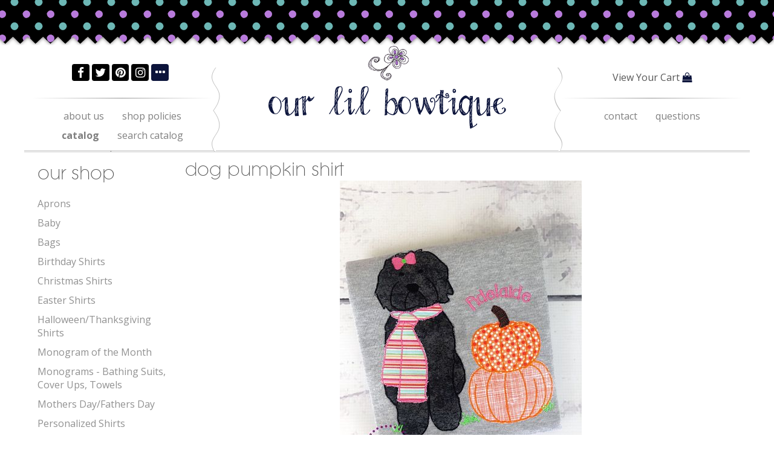

--- FILE ---
content_type: text/html; charset=UTF-8
request_url: https://ourlilbowtique.com/item_294/Dog-Pumpkin-Shirt.htm
body_size: 5358
content:
<!DOCTYPE html>

<head>
<title>
Personalized Pumpkin Shirt - Monogram Pumpkin Shirt - Our Lil Bowtique</title>
<meta name="description" content="Adorable Vintage Stitch Girl OR Boy dog appliqu&eacute; holding pumpkin on a cotton shirt. This listing is for ONE shirt. Other color combinations or shirt colors are available. Dog color can be changed. Boy dog does not have a bow. Please leave name in notes to seller when checking out. Girls will be on a ruffle shirt and boys a plain t-shirt unless otherwise specified or selected. Shirts are custom made to order and are generally shipped within 15 business days. PLEASE CHECK OUR SHOP ANNOUNCEM">
<meta name="keywords" content="Dog with Pumpkin Shirt- Girl Dog Shirt - Boy Dog Shirt - Halloween Shirt - Halloween Dog - Lab Shirt - Lab with Pumpkin - Kids Pumpkin Shirt - Shaggy Dog Shirt - Personalized Halloween Shirt - Personalized Pumpkin Shirt - Dog Shirt - Fall Shirt - Halloween Shirt - Thanksgiving Shirt - Kids Personalized Shirt">
<meta charset="UTF-8" />
<meta http-equiv="X-UA-Compatible" content="IE=edge,chrome=1" />
<meta name="viewport" content="width=device-width, initial-scale=1.0, maximum-scale=2.0, user-scalable=1" />
<meta property="og:site_name" content="Our Lil Bowtique"/ >
<meta property="og:description" content="Adorable Vintage Stitch Girl OR Boy dog appliqu&eacute; holding pumpkin on a cotton shirt. This listing is for ONE shirt. Other color combinations or shirt colors are available. Dog color can be changed. Boy dog does not have a bow. Please leave name in notes to seller when checking out. Girls will be on a ruffle shirt and boys a plain t-shirt unless otherwise specified or selected. Shirts are custom made to order and are generally shipped within 15 business days. PLEASE CHECK OUR SHOP ANNOUNCEM"/>
<meta property="og:title" content="Personalized Pumpkin Shirt - Monogram Pumpkin Shirt - Our Lil Bowtique"/>
<meta property="og:url" content="https://ourlilbowtique.com/item_294/Dog-Pumpkin-Shirt.htm"/>
<meta property="og:image" content="https://ourlilbowtique.com/images/large/dog_pumpkin_shirt_opt.jpg"/>
<meta property="og:type" content="product"/>
<meta property="og:price:amount" content="26.00" />
<link rel="canonical" href="https://ourlilbowtique.com/item_294/Dog-Pumpkin-Shirt.htm">
<link href="https://ourlilbowtique.com/style.php?thmpg=catalog" rel="stylesheet" type="text/css">
<script src="https://ajax.googleapis.com/ajax/libs/jquery/1.11.3/jquery.min.js"></script>
<script src="https://ourlilbowtique.com/go/app.js"></script>
<script src="https://ourlilbowtique.com/go/popup.js"></script>
<!-- HTML 5 TAGS IN IE9- OR OLDER BROWSERS -->
<!--[if lt IE 9]>
<script src="https://ourlilbowtique.com/go/html5shiv.min.js"></script>
<![endif]-->
<link rel="stylesheet" href="https://ourlilbowtique.com/font-awesome-4.7.0/css/font-awesome.min.css">
<script src="https://ourlilbowtique.com/elevatezoom-master/jquery.elevatezoom.js"></script>
<link href="https://ourlilbowtique.com/lightbox2-master/dist/css/lightbox.min.css" rel="stylesheet" type="text/css" />
<link href="https://ourlilbowtique.com/layout/ziggydots/ziggydots.css" rel="stylesheet" type="text/css" />
<link href="https://ourlilbowtique.com/layout/ziggydots/lemonade.css" rel="stylesheet" type="text/css" />
<link href="https://fonts.googleapis.com/css?family=Cambo|IM+Fell+English|Open+Sans|PT+Sans" rel="stylesheet"> 
</head>
<body>
<div class="topborder"></div>
<div id="sb_overbox">
  <header class="hide-on-mobile">
    <div class="sb_content">
    <div class="bit-4">
      <div class="leftlinks">
        <nav class="sbnav_horizontal sb_pages sb_hlinks">
	<ul>
<li><a href="https://ourlilbowtique.com/pages/Aboutus.htm" class="pagelinkcolor">About Us</a></li><li><a href="https://ourlilbowtique.com/pages/ShopPolicies.htm" class="pagelinkcolor">Shop Policies</a></li><li class="sel"><a href="https://ourlilbowtique.com/catalog.htm" class="sel_pagelinkcolor">Catalog</a></li><li><a href="https://ourlilbowtique.com/search.htm" class="pagelinkcolor">Search Catalog</a></li><li><a href="https://ourlilbowtique.com/" class="pagelinkcolor">Home</a></li></ul>
	</nav>      </div>
        <div class="social-links">
          
<a  href="https://www.facebook.com/ourlilbowtique" class="icon-facebook" target="blank"><i class="fa fa-facebook"></i></a>
<a  href="https://twitter.com/Ourlilbowtique" class="icon-twitter" target="blank"><i class="fa fa-twitter"></i></a>
<a  href="https://www.pinterest.com/ourlilbowtique/" class="icon-pinterest" target="blank"><i class="fa fa-pinterest"></i></a>
<a  href="https://www.instagram.com/ourlilbowtique" class="icon-instagram" target="blank"><i class="fa fa-instagram"></i></a>
<a  href="https://www.etsy.com/shop/OurLilBowtique" class="icon-ellipsis-h" target="blank"><i class="fa fa-ellipsis-h"></i></a>

        </div>
    </div>
    <div class="bit-2 bitlogo">
     <div class="brackets">
      <div class="sitelogo">
        <a href="https://ourlilbowtique.com"><h1 class="header">Our Lil Bowtique</h1></a>
      </div>
      </div>
    </div>
    <div class="bit-4">
      <div class="viewcartbox"><a href="https://ourlilbowtique.com/go/order.php?vc=y&amp;return=ourlilbowtique.com%2Fitem_294%2FDog-Pumpkin-Shirt.htm" class="cartcolor">View Your Cart</a> <i class="fa fa-shopping-bag highlighttext" aria-hidden="true"></i></div>
      <div class="rightlinks">
        <nav class="sbnav_horizontal sb_pages sb_hlinks">
	<ul>
<li><a href="https://ourlilbowtique.com/contact.htm" class="pagelinkcolor">Contact</a></li><li><a href="https://ourlilbowtique.com/faqs.htm" class="pagelinkcolor">Questions</a></li></ul>
	</nav>      </div>
    </div>
   </div>
  </header>
  <div id="overwrap">
    <div class="sb_hpages">
      <!-- mobile.php -->
      <ul class="mobile-menu">
        <li class="catalog"><i class="fa fa-bars" aria-hidden="true"></i></li>
        <li class="menu"><i class="fa fa-info" aria-hidden="true"></i> </li>
        <li class="search"><i class="fa fa-search" aria-hidden="true"></i></li>
        <li class="cart"><a href="https://ourlilbowtique.com/go/order.php?vc=y&return=ourlilbowtique.com%2Fitem_294%2FDog-Pumpkin-Shirt.htm"><i class="fa fa-shopping-bag" aria-hidden="true"></i></li>
      </ul>
      <div class="sb_toplinks hide-on-full"><nav class="sbnav_horizontal sb_pages sb_hlinks">
	<ul>
<li><a href="https://ourlilbowtique.com/pages/Aboutus.htm" class="pagelinkcolor">About Us</a></li><li><a href="https://ourlilbowtique.com/pages/ShopPolicies.htm" class="pagelinkcolor">Shop Policies</a></li><li class="sel"><a href="https://ourlilbowtique.com/catalog.htm" class="sel_pagelinkcolor">Catalog</a></li><li><a href="https://ourlilbowtique.com/search.htm" class="pagelinkcolor">Search Catalog</a></li><li><a href="https://ourlilbowtique.com/" class="pagelinkcolor">Home</a></li></ul>
	</nav><nav class="sbnav_horizontal sb_pages sb_hlinks">
	<ul>
<li><a href="https://ourlilbowtique.com/contact.htm" class="pagelinkcolor">Contact</a></li><li><a href="https://ourlilbowtique.com/faqs.htm" class="pagelinkcolor">Questions</a></li></ul>
	</nav></div>
    </div>
    <div class="sb_content clearfix">
      <div class="sb_grid mobilebg">
        <section class="sidebar_left sb_unit">
          <h3 class="sidebar_titles">Our Shop</h3>
          <nav class="sbnav_vertical">

<ul>
<li><a href="https://ourlilbowtique.com/category_8/Aprons.htm" class="catcolor">Aprons</a></li>
<li><a href="https://ourlilbowtique.com/category_10/Baby.htm" class="catcolor">Baby</a></li>
<li><a href="https://ourlilbowtique.com/category_9/Bags.htm" class="catcolor">Bags</a></li>
<li><a href="https://ourlilbowtique.com/category_2/Birthday-Shirts.htm" class="catcolor">Birthday Shirts</a></li>
<li><a href="https://ourlilbowtique.com/category_12/Christmas-Shirts.htm" class="catcolor">Christmas Shirts</a></li>
<li><a href="https://ourlilbowtique.com/category_15/Easter-Shirts.htm" class="catcolor">Easter Shirts</a></li>
<li><a href="https://ourlilbowtique.com/category_17/HalloweenThanksgiving-Shirts-.htm" class="catcolor">Halloween/Thanksgiving Shirts </a></li>
<li><a href="https://ourlilbowtique.com/category_22/Monogram-of-the-Month.htm" class="catcolor">Monogram of the Month</a></li>
<li><a href="https://ourlilbowtique.com/category_19/Monograms--Bathing-Suits-Cover-Ups-Towels-.htm" class="catcolor">Monograms - Bathing Suits, Cover Ups, Towels </a></li>
<li><a href="https://ourlilbowtique.com/category_18/Mothers-DayFathers-Day.htm" class="catcolor">Mothers Day/Fathers Day</a></li>
<li><a href="https://ourlilbowtique.com/category_4/Personalized-Shirts.htm" class="catcolor">Personalized Shirts</a></li>
<li><a href="https://ourlilbowtique.com/category_16/Patriotic.htm" class="catcolor">Patriotic</a></li>
<li><a href="https://ourlilbowtique.com/category_21/Personalized-Animals.htm" class="catcolor">Personalized Animals</a></li>
<li><a href="https://ourlilbowtique.com/category_20/School-Shirts.htm" class="catcolor">School Shirts</a></li>
<li><a href="https://ourlilbowtique.com/category_14/St.-Patricks-Day-Shirts.htm" class="catcolor">St. Patrick's Day Shirts</a></li>
<li><a href="https://ourlilbowtique.com/category_13/Valentine-Shirts.htm" class="catcolor">Valentine Shirts</a></li>
<li><a href="https://ourlilbowtique.com/category/new.htm" class="catcolor">New Items</a></li>
<li><a href="https://ourlilbowtique.com/category/all.htm" class="catcolor">All Items</a></li>
</ul>
</nav>          <div>
            <h3 class="sidebar_titles">Site Info</h3>
            <nav class="sbnav_vertical sb_pages">
	<ul>
<li><a href="https://ourlilbowtique.com/pages/Aboutus.htm">About Us</a></li><li class="sel"><a href="https://ourlilbowtique.com/catalog.htm">Catalog</a></li><li><a href="https://ourlilbowtique.com/search.htm">Search Catalog</a></li><li><a href="https://ourlilbowtique.com/">Home</a></li></ul>
	</nav>          </div>
          <div>
            <form method="post" action="https://ourlilbowtique.com/sitesearch.htm" class="search_form">
<input type="text" name="keyword" placeholder="Search Site" /><input type="submit" value="Go" class="formbutton" /></form>          </div>
                  </section>
        <header class="hide-on-full">
          <div class="sb_content logoinitial">
            <div class="viewcartbox">
              <a href="https://ourlilbowtique.com/go/order.php?vc=y&amp;return=ourlilbowtique.com%2Fitem_294%2FDog-Pumpkin-Shirt.htm" class="cartcolor">View Your Cart</a>            </div>
            <div class="sitelogo">
              <a href="https://ourlilbowtique.com"><h1 class="header">Our Lil Bowtique</h1></a>
            </div>
            <div class="social-links">
              
<a  href="https://www.facebook.com/ourlilbowtique" class="icon-facebook" target="blank"><i class="fa fa-facebook"></i></a>
<a  href="https://twitter.com/Ourlilbowtique" class="icon-twitter" target="blank"><i class="fa fa-twitter"></i></a>
<a  href="https://www.pinterest.com/ourlilbowtique/" class="icon-pinterest" target="blank"><i class="fa fa-pinterest"></i></a>
<a  href="https://www.instagram.com/ourlilbowtique" class="icon-instagram" target="blank"><i class="fa fa-instagram"></i></a>
<a  href="https://www.etsy.com/shop/OurLilBowtique" class="icon-ellipsis-h" target="blank"><i class="fa fa-ellipsis-h"></i></a>

            </div>
            <div class="searchform">
              <form method="post" action="https://ourlilbowtique.com/sitesearch.htm" class="search_form">
<input type="text" name="keyword" placeholder="Search Site" /><input type="submit" value="Go" class="formbutton" /></form>            </div>
          </div>
        </header>
        <section class="sb_unit mainwrap">
          <span class="lgfont">Dog Pumpkin Shirt</span>                               <div class="product-detail">
    <form method="post" action="https://ourlilbowtique.com/go/order.php" id="294"><input type="hidden" name="pgnm_noext" value="catalog" />
			<input type="hidden" name="productid" value="294" />
			<input type="hidden" name="return" value="ourlilbowtique.com/item_294/Dog-Pumpkin-Shirt.htm" />
			<input type="hidden" name="product" value="Dog Pumpkin Shirt" />
			<input type="hidden" name="catalog" value="" />
			<input type="hidden" name="price" value="26.00" />
			<input type="hidden" name="units" value="0.00" />
			<input type="hidden" name="tax" value="0.0000" />
			<input type="hidden" name="thumbimg" value="images/thumbnails/dog_pumpkin_shirt_opt.jpg" />
    <div class="image-holder">
        <img src="https://ourlilbowtique.com/images/large/dog_pumpkin_shirt_opt.jpg" alt="Dog Pumpkin Shirt" title="Dog Pumpkin Shirt" class="largeimage1" />
        
    </div>
    <div class="product-holder">
        <div class="product">
            
            <div class="product"><div class="p_layout"><p><span>Adorable Vintage Stitch Girl OR Boy dog appliqu&eacute; holding pumpkin on a cotton shirt. This listing is for ONE shirt. Other color combinations or shirt colors are available.</span><br /><br /><span>Dog color can be changed. Boy dog does not have a bow.</span><br /><br /><span>Please leave name in notes to seller when checking out. Girls will be on a ruffle shirt and boys a plain t-shirt unless otherwise specified or selected.</span><br /><br /><span>Shirts are custom made to order and are generally shipped within 15 business days. PLEASE CHECK OUR SHOP ANNOUNCEMENT FOR SHIPPING TIMES. As the shirt is made for you, returns are not accepted and refunds are not issued. Please convo if you have any questions prior to ordering. PLEASE TAKE NOTE OF PROCESSING AND SHIPPING TIMES! IF YOU NEED THE SHIRT SOONER YOU WILL NEED TO PAY A RUSH FEE AND POSSIBLY AN ADDITIONAL SHIPPING FEE! IF THIS TIME FRAME DOES NOT WORK FOR YOU PLEASE MESSAGE US FIRST TO CREATE A LISTING TO INCLUDE RUSH FEE.</span></p></div></div>
        </div>
        
        
        
        <div class="product-inner">
            
            <div class="itemlabels label_price"><span class="pricedisplay"><span class="pricereg">$26.00</span></span></div>
            
            
            
            <div class="optionbox">
					<div class="optbox">
						<label for="option" class="mainopt">Size</label>
						<input type="hidden" name="opttype1" value="Drop Down" />
						<input type="hidden" name="optname1" value="Size" /><select size="1" name="optval1">
<option value="6M">6M</option>
<option value="12m">12m</option>
<option value="18m">18m</option>
<option value="24M/2T">24M/2T</option>
<option value="3t">3t</option>
<option value="4T">4T</option>
<option value="5t">5t</option>
<option value="6">6</option>
<option value="8">8</option>
<option value="10">10</option>
</select>
</div>
					</div><div class="optionbox">
					<div class="optbox">
						<label for="option" class="mainopt">Name</label>
						<input type="hidden" name="opttype2" value="Text Box" />
						<input type="hidden" name="optname2" value="Name" /><input type="text" name="optval2" value="" /></div>
					</div><div class="optionbox">
					<div class="optbox">
						<label for="option" class="mainopt">Girl or Boy</label>
						<input type="hidden" name="opttype3" value="Text Box" />
						<input type="hidden" name="optname3" value="Girl or Boy" /><input type="text" name="optval3" value="" /></div>
					</div><div class="optionbox">
					<div class="optbox">
						<label for="option" class="mainopt">Shirt Style</label>
						<input type="hidden" name="opttype4" value="Drop Down" />
						<input type="hidden" name="optname4" value="Shirt Style" /><select size="1" name="optval4">
<option value="Short Sleeve Shirt">Short Sleeve Shirt</option>
<option value="Long Sleeve Shirt:3.00:">Long Sleeve Shirt add $3.00</option>
<option value="Raglan:3.00:">Raglan add $3.00</option>
</select>
</div>
					</div><div class="optionbox">
					<div class="optbox">
						<label for="option" class="mainopt">Our current turnaround time is about 15 BUSINESS days PLUS Shipping. If you need an item sooner please let us know and choose an option</label>
						<input type="hidden" name="opttype5" value="Drop Down" />
						<input type="hidden" name="optname5" value="Our current turnaround time is about 15 BUSINESS days PLUS Shipping. If you need an item sooner please let us know and choose an option" /><select size="1" name="optval5">
<option value="I am good with current turnaround time">I am good with current turnaround time</option>
<option value="I need it NOW!!!:10.00:">I need it NOW!!! add $10.00</option>
</select>
</div>
					</div><div class="optionbox">
					<div class="optbox">
						<label for="option" class="mainopt">Let us know the details! Please describe any special details or clarification for your order. If you need your item by a certain date, for a special event or trip, please let us know!</label>
						<input type="hidden" name="opttype6" value="Text Box" />
						<input type="hidden" name="optname6" value="Let us know the details! Please describe any special details or clarification for your order. If you need your item by a certain date, for a special event or trip, please let us know!" /><input type="text" name="optval6" value="" /></div>
					</div>
            
            <div class="itemlabels label_qty"><label for="qtty" class="qtylabel">Qty:</label> <input type="text" name="qtty" class="qtybox" value="1" /> <input type="submit" value="Order" name="Order" class="formbutton" /> </div>
            <div class="itemlabels"><a href="javascript: void(0)" onClick="popWin('EmailFriend', 'https://ourlilbowtique.com/go/email.php?item=294', 600, 400)"><img src="https://ourlilbowtique.com/envelope.png" alt="Tell a Friend!" /></a> <a href="javascript: void(0)" onClick="popWin('EmailFriend', 'https://ourlilbowtique.com/go/email.php?item=294', 600, 400)" class="emailcolor">Tell a Friend!</a></div>
        </div>
        
        
        <div class="socialmedia">
<div class="insocial"><div class="fb-like" data-href="https://ourlilbowtique.com/item_294/Dog-Pumpkin-Shirt.htm" data-layout="button" data-action="like" data-size="small" data-show-faces="false" data-share="false"></div></div><div class="insocial"><div class="g-plusone" data-size="medium" data-annotation="none" data-href="https://ourlilbowtique.com/item_294/Dog-Pumpkin-Shirt.htm"></div></div><div class="insocial"><a href="http://pinterest.com/pin/create/button/?url=https%3A%2F%2Fourlilbowtique.com%2Fitem_294%2FDog-Pumpkin-Shirt.htm&media=https%3A%2F%2Fourlilbowtique.com%2Fimages%2Fthumbnails%2Fdog_pumpkin_shirt_opt.jpg&description=Dog%20Pumpkin%20Shirt" class="pin-it-button" count-layout="horizontal"><img src="//assets.pinterest.com/images/PinExt.png" alt="Pinterest" title="Pin It" /></a></div><div class="insocial"><a href="https://twitter.com/share" class="twitter-share-button" data-url="https://ourlilbowtique.com/item_294/Dog-Pumpkin-Shirt.htm" data-text="Dog Pumpkin Shirt" data-count="none">Tweet</a></div></div>

    </div>
    </form><div id="showreviews">

	<div>
	<h3 id="itemreview">Reviews</h3>	
	</div>
<div id="addreview">
		<form action="#showreviews" method="post">
		<span class="closex"></span>
		<h3>Add a Review</h3>
		<label for="starrating">How would you rate this item?</label>
		<input type="text" name="starrating" id="starrating" value="" required="required" />
		<div class="starlist">
<span class="star" data-id="5" data-tooltip="excellent">&#9734;</span><span class="star" data-id="4" data-tooltip="good">&#9734;</span><span class="star" data-id="3" data-tooltip="average">&#9734;</span><span class="star" data-id="2" data-tooltip="adequate">&#9734;</span><span class="star" data-id="1" data-tooltip="poor">&#9734;</span></div>
		<div class="ratingwords"></div>
		<label for="req_visitorname">Your Name*</label>
		<input type="text" name="req_visitorname" id="req_visitorname" value="" required="required" />
		<label for="req_visitoremail">Email Address*</label>
		<input type="email" name="req_visitoremail" id="req_visitoremail" value="" required="required" />
<label for="web_headline">Review Headline*</label>
			<input type="text" name="web_headline" id="web_headline" value="" required="required" />
			<label for="web_comments">Your Review*</label>
			<textarea name="web_comments" id="web_comments" required="required"></textarea>
<label>Type the characters below in the order in which they appear:</label>
			<img src="https://ourlilbowtique.com/captcha/captcha.php" alt="captcha" class="captchaimg">
			<input type="text" name="cptcha" maxlength="8" class="captcha" required="required" /><input type="hidden" name="frmxcpt" value="b7b6e490c77893972b03d18326cfa53e" />
		<input name="email" type="text" style="visibility: hidden;" />
		<input type="hidden" name="mode" value="addreview" />
		<input type="hidden" name="item" value="294" />
		<input type="hidden" id="js_array" value="0,poor,adequate,average,good,excellent" />
		<div class="acenter">
		<input type="submit" value="Add Review" class="formbutton" />
		</div>
		</form>
		</div>
<p id="showreplies">There are no reviews for this item. <a href="javascript: void(0);" id="addrevlink">Be the first to review it!</a></p></div>
<script>
	$(document).ready(function() {

// RESET VALUE IF NEEDED
		$("#starrating").val("");

// HAS ANCHOR...
		if (window.location.hash && window.location.hash == '#itemreview')
		{
			$("#addreview").show();
			$("#addrevlink").hide();
		}

	});
	</script>

    <div class="clear"></div>
</div><!-- PINTEREST -->
<script type="text/javascript" src="//assets.pinterest.com/js/pinit.js"></script><!-- TWITTER -->
<script>!function(d,s,id){var js,fjs=d.getElementsByTagName(s)[0];if(!d.getElementById(id)){js=d.createElement(s);js.id=id;js.src="//platform.twitter.com/widgets.js";fjs.parentNode.insertBefore(js,fjs);}}(document,"script","twitter-wjs");</script><!-- FACEBOOK -->
<div id="fb-root"></div>
<script async="async" defer>(function(d, s, id) {
  var js, fjs = d.getElementsByTagName(s)[0];
  if (d.getElementById(id)) return;
  js = d.createElement(s); js.id = id;
  js.src = "//connect.facebook.net/en_US/sdk.js#xfbml=1&version=v2.7";
  fjs.parentNode.insertBefore(js, fjs);
}(document, 'script', 'facebook-jssdk'));</script><!-- GOOGLE PLUS -->
<script type="text/javascript">
  (function() {
    var po = document.createElement('script'); po.type = 'text/javascript'; po.async = true;
    po.src = 'https://apis.google.com/js/plusone.js?onload=onLoadCallback';
    var s = document.getElementsByTagName('script')[0]; s.parentNode.insertBefore(po, s);
  })();
</script>        </section>
      </div>
    </div>
    <div class="bottommenu">
      <div class="sb_bottomlinks">
        <nav class="sbnav_horizontal sb_pages sb_hlinks">
	<ul>
<li><a href="https://ourlilbowtique.com/pages/Aboutus.htm" class="pagelinkcolor">About Us</a></li><li><a href="https://ourlilbowtique.com/contact.htm" class="pagelinkcolor">Contact</a></li><li class="sel"><a href="https://ourlilbowtique.com/catalog.htm" class="sel_pagelinkcolor">Catalog</a></li><li><a href="https://ourlilbowtique.com/search.htm" class="pagelinkcolor">Search Catalog</a></li><li><a href="https://ourlilbowtique.com/" class="pagelinkcolor">Home</a></li><li><a href="https://ourlilbowtique.com/faqs.htm" class="pagelinkcolor">Questions</a></li></ul>
	</nav>      </div>
    </div>
  </div>
  <footer>
    <div class="sb_content">
      <p>
              </p>
      <p>
        <span class="smfont">&copy;2026 Our Lil Bowtique. All rights reserved.</span><script src="https://ourlilbowtique.com/lightbox2-master/dist/js/lightbox.min.js"></script>
	<script>
	$( document ).ready(function() {
		lightbox.option({
      'resizeDuration': 400,
      'wrapAround': true
    });
	});
	</script>
<br /><span class="copy">web design by <a href="https://shoelessdesigns.com" target="_blank">shoeless designs</a></span>
      </p>
    </div>
  </footer>
</div>
</body>
</html>

--- FILE ---
content_type: text/html; charset=utf-8
request_url: https://accounts.google.com/o/oauth2/postmessageRelay?parent=https%3A%2F%2Fourlilbowtique.com&jsh=m%3B%2F_%2Fscs%2Fabc-static%2F_%2Fjs%2Fk%3Dgapi.lb.en.OE6tiwO4KJo.O%2Fd%3D1%2Frs%3DAHpOoo_Itz6IAL6GO-n8kgAepm47TBsg1Q%2Fm%3D__features__
body_size: 165
content:
<!DOCTYPE html><html><head><title></title><meta http-equiv="content-type" content="text/html; charset=utf-8"><meta http-equiv="X-UA-Compatible" content="IE=edge"><meta name="viewport" content="width=device-width, initial-scale=1, minimum-scale=1, maximum-scale=1, user-scalable=0"><script src='https://ssl.gstatic.com/accounts/o/2580342461-postmessagerelay.js' nonce="nvjFgSN0QO7wkKlMHZxMig"></script></head><body><script type="text/javascript" src="https://apis.google.com/js/rpc:shindig_random.js?onload=init" nonce="nvjFgSN0QO7wkKlMHZxMig"></script></body></html>

--- FILE ---
content_type: text/css
request_url: https://ourlilbowtique.com/layout/ziggydots/ziggydots.css
body_size: 2455
content:
@font-face {
    font-family: 'pea_ellie_bellieregular';
    src: url('fonts/peaelliebellie-webfont.woff2') format('woff2'),
         url('fonts/peaelliebellie-webfont.woff') format('woff');
    font-weight: normal;
    font-style: normal;

}
@font-face {
    font-family: 'litera_seriallight';
    src: url('fonts/literaserial-light-webfont.woff2') format('woff2'),
         url('fonts/literaserial-light-webfont.woff') format('woff');
    font-weight: normal;
    font-style: normal;

}

body {
    background: #ffffff url(ziggydot_bg.png) repeat-x top center;
    font-size: 100%;
}




@media screen and (max-width: 800px) {
body {background #ffffff none }
.mobilebg{
    background: #ffffff url(ziggydot_bg.png);
    background-size: auto 60px;
    background-repeat:no-repeat;
    padding-top: 75px;
}
}

a {text-decoration: none}


#overwrap, .mainwrap {
	background-color: #FFFFFF;
}

header .sb_content h1 {font-family: 'pea_ellie_bellieregular'; text-transform: lowercase;font-weight: 300; font-size: 2.5em; padding-right: 0px;}

.lgfont {font-family: 'litera_seriallight';text-transform: lowercase; font-size: 30px}

.sidebar_titles {
	font-family: 'litera_seriallight';
	text-transform: lowercase;
	font-size: 30px;
	font-weight: 300;
}


.sbnav_horizontal.sb_pages ul li a {color: #808080}

.message {border-top: 1px solid #d1d1d1; color: #ffffff; text-align: center; padding: 5px;}

@media screen and (max-width: 1024px) {
    header .sb_content h1 {font-size: 2.1em;white-space:normal;}
	ul.mobile-menu {border-bottom: 1px solid #ffffff;}

}

@media screen and (min-width: 801px) {
    header .sb_content .sitelogo {margin-top: 45px;}
   .sb_toplinks, .sb_bottomlinks {border-top: 1px solid #d1d1d1;border-bottom: 1px solid #d1d1d1}
}

.toplinks li:first-child{
    margin-right: 0px;
}

/********** HEADER PIECES **************/

header {
	position: relative
}

 @media screen and (min-width: 801px) {

#sb_overbox {margin-top: 75px; background: #FFFFFF}

 header .searchform {
	position: absolute;
	z-index: 99;
	right: 5px;
	top: 45px;
}

.toplinks nav.sbnav_horizontal {
	display: inline-block;
	zoom: 1;
 *display: inline;
}
.topsocial, .sb_sociallinks {
	margin-top: 40px;
	text-align: right
}

.bitlogo {height: 150px}


header .sb_content h1 {
  display: table;
  text-align: center;
  margin:auto;

}
header .sb_content h1 {
    padding-left: 0px;
}

header .viewcartbox {
    position: absolute;
    right: 0;
    width: 300px;
	text-align: center;
    top: 30px;
    height: 40px;
}

.leftlinks {
   height: 28px;
   width: 300px;
   padding-top: 10px;
   position: absolute;
   top: 55px;
   left: 0;
   text-transform: lowercase;
   text-align: center;
}

.rightlinks{
   height: 28px;
   padding-top: 10px;
   position: absolute;
   text-transform: lowercase;
   top: 55px;
   right: 0;
   width: 300px;
   text-align: center;
}




header { border-bottom: 1px solid #c9c9c9 }
#overwrap {margin-top: 1px; border-top: 1px solid #c9c9c9 }
header {background: url(flower_bg.png) top center no-repeat;}

}


 @media screen and (min-width: 1224px) {
.sitelogo:before {	
	content: "";
    display: block;
    background: url("before_bracket.png") no-repeat;
    width: 16px;
    height: 145px;
    position:absolute;
    top:-25px; 
    left: 0
	

}
.sitelogo:after {	
	content: "";
    display: block;
    background: url("after_bracket.png") no-repeat;
    width: 16px;
    height: 145px;
    position:absolute;
    top:-25px; 
    right: 0
	

}
.leftlinks:before, .rightlinks:before {
    content: "";
    height: 1px;
    background: linear-gradient(to right,  rgba(0,0,0,0) 0%,rgba(147,147,147,1) 50%,rgba(0,0,0,0) 100%);
    display: block;
    margin-bottom: 10px;
    margin-top: 10px;
}
}

/********** MENU OVERRIDE COLORS **************/
.sb_hpages nav.sb_hlinks ul li {
    display: block;
    margin: 0;
    background-color: #FFFFFF;
    border: 1px solid #dfdfdf;
    text-align: center;
}

/********** CONTENT SIZES **************/
@media screen and (min-width: 801px) {
.sidebar_left {
	width: 20%;
	max-width: 20%;
}
section.mainwrap {
	width: 78%;
}
}

/********** SIDEBAR STYLES **************/

@media screen and (max-width: 800px) {
.sidebar_left {background-color: #FFFFFF;}
}

.sidebar_left h3 {
    margin-top: .2em;
    margin-bottom: .2em;
}

/********** BOTTOM PIECES **************/

 @media screen and (max-width: 800px) {

.bottomlinks nav.sb_hlinks ul li {
	display: block;
}
}


/********** SMALLER SOCIALS **************/
.fa-2x {
	font-size: 1.3em;
}


 @media only screen and (min-width: 801px) {
.social-links {
	text-align: center;
     margin-top: 15px;
}
}
 @media only screen and (max-width: 800px) {
.social-links {
	text-align: center
}
}
.social-links a {
	background: #0c143b; /****** CHANGE PER SITE *******/
	color: #FFFFFF;  /******* CHANGE PER SITE ********/
	border-radius: .2em; /* 1.5 circle - .2 rounded square */
	-moz-border-radius: .2em;/* 1.5 circle - .2 rounded square */
	-webkit-border-radius: .2em;/* 1.5 circle - .2 rounded square */
	display: inline-block;
	font-size: 1.2em; /* change for larger or smaller */
	line-height: 1.5em;
	text-align: center;
	width: 1.5em;
}

/********** DOODADS **************/
.starlist > .star:not(.sel):hover:before, .starlist > .star:not(.sel):hover ~ .star:not(.sel):before, .starlist .sel:after, .startotals .sel:after, .startotals .star.partial1:after, .startotals .star.partial2:after, .startotals .star.partial3:after {
	content: "\2605";
	position: absolute;
	top: 0;
	left: 0;
	color: #9bd4cb;
	opacity: .7;
	filter: alpha(opacity=70);
	overflow: hidden;
}
.message {
	border-top: 1px solid #585858;
	color: #FFFFFF;
	text-align: center;
	padding: 5px;
}

/***********************************************
      GENERAL STYLES
***********************************************/ 

a { text-decoration: none !important;}


ul {
    display: block;
    list-style-type: disc;
    padding-left:40px
    line-height: 1.2;
}

h1, h2, h3, h4, h5, h6 {
	font-family: 'litera_seriallight';
    font-weight: normal;
    text-transform: capitalize;
}

h1 { font-size: 2em; }
h2 { font-size: 1.7em; }
h3 { font-size: 1.5em; }
h4 { font-size: 1.3em; }
h5 { font-size: .998em; }
h6 { font-size: .998em; }

@media screen and (max-width: 800px) {
h1{font-size: 1.5em}
h2 {font-size:1.3em }
h3 {font-size: 1.2em }
h4 { font-size: 1.1em; }
}

/***********************************************
      HOMEPAGE CONTENT STYLES
***********************************************/



.hp_image {
    border: 5px solid #ffffff;
    box-sizing: border-box;
	display:block;
	margin:0 auto;
	max-width:100%;
	outline: 1px dashed #99876E;
	padding: 3px;
	text-align: center;
	max-width: 890px;
}
.hp_image img {
    max-width:100% !important;
    max-height:100% !important;
    display:block;
    display:block;
}

.hp_box {
	background: #ee64a3 url("trans_buttonbg.png") repeat scroll 40% 10%;
    padding: 5px;
}

.hp_box2 {
	background: #ee64a3 url("trans_buttonbg.png") repeat scroll 10% 30% ;
    padding: 5px;
}
.hp_box3 {
	background: #ee64a3 url("trans_buttonbg.png") repeat scroll 10% 20% ;
    padding: 5px;
}
.hp_box4 {
	background-color: #e6ded3 ;
    padding: 5px;
}

.hp_innerbox {
	text-align: center;
	border: 1px solid #FFFFFF;	
	line-height: 88px;
}

.hp_boxtext a {
	font-family: 'litera_seriallight';
	font-size: 1em;
	font-weight: 400;
	text-decoration: none;
	color: #FFF;
    text-transform: lowercase;
}

.hp_boxtext {
    font-family: 'litera_seriallight';
	font-size: 24pt;
	font-weight: 400;
	text-decoration: none;
	color: #FFF;
    text-transform: lowercase;
}
/***********************************************
      BLOCKQUOTE STYLES
***********************************************/

blockquote{
  display:block;
  background: #fff;
  padding: 15px 20px 15px 45px;
  margin: 0 0 10px;
  position: relative;

  
  /*Font*/
  font-family: 'Open Sans', sans-serif;
  font-size: 18px;
  font-style: italic;
  line-height: 1.2;
  color: #828282;
  text-align: justify;
  
  /*Borders - (Optional)
  border-left: 15px solid #828282;
  border-right: 2px solid #828282;*/
  border: 1px dashed #ccc;
  
}

blockquote::before{
  content: "\201C"; /*Unicode for Left Double Quote*/
  
  /*Font*/
  font-family: Georgia, serif;
  font-size: 60px;
  font-weight: bold;
  color: #0c143b;
  
  /*Positioning*/
  position: absolute;
  left: 10px;
  top:5px;
}

p:last-child {
    margin-bottom: 0;
}

blockquote::after{
  /*Reset to make sure*/
  content: "\201D";
  font-family: Georgia, serif;
  font-size: 60px;
  font-weight: bold;
  color: #0c143b;
  position: absolute;
  right: 10px;
  bottom:5px;

}

blockquote a{
  text-decoration: none;
  background: #eee;
  cursor: pointer;
  padding: 0 3px;
  color: #c76c0c;
}

blockquote a:hover{
 color: #666;
}

blockquote em{
  font-style: italic;
}

/***********************************************
      FAQ PAGE STYLES
***********************************************/


.faqs_content sb_grid { text-align: left !important; }

.sb_main_faqs .answers h2 {
    background-color: #e9e9e9;
    border-radius: 10px;
    padding: 15px;
}

.sb_main_faqs ul h3 {
    font-size: 1.2em;
    font-weight: normal;
    margin-bottom: 20px;
}


.sb_main_faqs ul h3 {font-family: 'Open Sans', sans-serif;}

.answers H2  {font-size:1.8em;font-weight: normal}

 
 /***********************************************
      GUESTBOOK STYLES
***********************************************/


.post p {
    position: relative;
    width: 100%;
    margin-top: 3px;
    padding: 15px;
    background: #e9e9e9;
    -webkit-border-radius: 10px;
    -moz-border-radius: 10px;
    border-radius: 10px;
	/*-webkit-box-shadow: 2px 2px 6px #B2B2B2;
	-moz-box-shadow: 2px 2px 6px #B2B2B2;
	box-shadow: 2px 2px 6px #B2B2B2;*/
}

.post p:after {
    content: '';
    position: absolute;
    border-style: solid;
    border-width: 0 15px 14px;
    border-color: #e9e9e9 transparent;/* #F8F0ED */
    display: block;
    width: 0;
    z-index: 1;
    top: -8px;
    left: 33px;
}

@media screen and (max-width: 800px) {
.sb_main_guestbook .post h2, .sb_main_guestbook .post h3 {
    display: inline-block;
    padding: 0;
    width: 100%;
    text-align: left;
} 
}

/***********************************************
      HR & FOOTER STYLES
***********************************************/


hr {
    border: 0;
    height: 1px;
    background-image: -webkit-linear-gradient(left, rgba(91,74,66,0), rgba(91,74,66,0.75), rgba(91,74,66,0)); 
    background-image:    -moz-linear-gradient(left, rgba(91,74,66,0), rgba(91,74,66,0.75), rgba(91,74,66,0)); 
    background-image:     -ms-linear-gradient(left, rgba(91,74,66,0), rgba(91,74,66,0.75), rgba(91,74,66,0)); 
    background-image:      -o-linear-gradient(left, rgba(91,74,66,0), rgba(91,74,66,0.75), rgba(91,74,66,0)); 
    text-align: center;
    margin-top:0px;
}

.copy, .copy a {
   font-size: 10pt;
   text-decoration: none;
}

--- FILE ---
content_type: text/css
request_url: https://ourlilbowtique.com/layout/ziggydots/lemonade.css
body_size: 624
content:
* {

  box-sizing: border-box;
}

.frame {
  margin: 0 auto;
  max-width: 100%;
}

.frame:after {
  content: "";
  display: table;
  clear: both;
}

[class*='bit-'] {
  float: left;
  padding: 4px;
}

/**** .nest class to any div with bit-x to pull padding out for nesting *****/ 
[class*=bit-].nest {
	padding: 0 !important
}
/**** .centered class to any div with bit-x to center that bit div in the container *****/ 
[class*=bit-].centered {
	float: none;
	margin: 0 auto !important;
}
.bit-1 {
	width: 100%;
}
.bit-2 {
	width: 50%;
}
.bit-3 {
	width: 33.33333%;
}
.bit-4 {
	width: 25%;
}
.bit-25 {
	width: 25%;
}
.bit-40 {
	width: 40%;
}
.bit-60 {
	width: 60%;
}
.bit-75 {
	width: 75%;
}
@media screen and (max-width: 800px) {
.bit-1 {
	width: 100%;
}
.bit-2 {
	width: 100%;
}
.bit-3 {
	width: 100%;
}
.bit-4 {
	width: 100%;
}
.bit-25 {
	width: 100%;
}
.bit-40 {
	width: 100%;
}
.bit-60 {
	width: 100%;
}
.bit-75 {
	width: 100%;
}
}




/* = EXTRA STYLES
-------------------------------------------------------------*/	

.formbutton {
    border: 0px;
    padding: 8px 15px;
    text-transform: uppercase;
    letter-spacing: 1px;
    border-radius: 2px;
    font-size: 1em;
}
.formbutton:hover {
    background-color: #515151;
}

input[type="text"], input[type="password"], input[type="email"], input[type="url"], input[type="date"], input[type="search"], select, textarea {
  padding: 5px 10px;
  height: 38px;
}


input.qtybox[type="text"] {
   width: 38px;
   min-width: 38px;
}

img{max-width:100%;height:auto;margin-left:auto;margin-right:auto; object-fit: contain}

img[class^="largeimage"] { margin-bottom: 5px !important;}


.centertext {text-align: center;}
.righttext {text-align: right;}
.lefttext {text-align: left;}


 @media screen and (max-width: 1024px) {
.formbutton {border-radius: 0;-webkit-appearance: none;  }
input[type="text"], input[type="password"], input[type="email"], input[type="url"], input[type="date"], input[type="search"], select, textarea {
 border-radius: 0px;
-webkit-border-radius: 0px;
}
}

@media screen and (max-width: 800px) {
li {margin-bottom:20px;}
.formbutton {width: 100%;margin-bottom: 5px !important;}
.search_form .formbutton {margin-bottom: 0px !important; margin-left: 3px !important;}
.righttext {text-align: center}
.lefttext {text-align: center}
.topleft {text-align: left}
.topcenter {text-align: center}
.topright {text-align: right;}
.topright a {margin-right: 19px;}
}

.mainHead {height: auto}



/* ----------Equal height on sidebar/content---------------*/	

 @media screen and (min-width: 801px) {
.equal-height { display: flex !important;}
}


/* = PEEK A BOO
-------------------------------------------------------------*/	
@media screen and (min-width: 801px) {
.hide-on-full {
	display: none !important;
	width: 0;
	height: 0;
}
}
 @media screen and (max-width: 800px) {
 .hide-on-mobile {
	display: none !important;
	width: 0;
	height: 0;
}
 }
 
 /*up to 1024 pixels (1024 : 16 = 64em) - up to 800 pixels (800 : 16 = 50em) - up to 480 pixels (480 : 16 = 30em) */